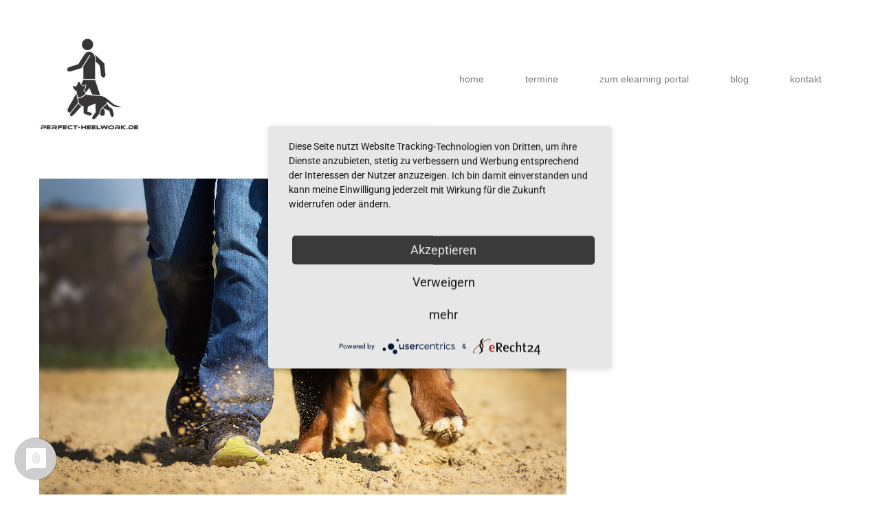

--- FILE ---
content_type: text/css
request_url: https://perfect-heelwork.de/wp-content/themes/theme47998/main-style.css
body_size: 5667
content:
@import url("../CherryFramework/style.css");
html, body { height:100%; }
body { padding:0 !important; }
h1, h2, h3, h5 { text-transform:uppercase; }
h2 { margin:2px 0 42px 0; }
@media (min-width: 768px) and (max-width: 979px) {
	h2 { margin-bottom:22px; }
}
@media (max-width: 767px) {
	h2 { margin:15px 0 10px; }
}
h3 { margin:0 0 22px 0; }
h5 { margin:0 0 2px 0; }
.main-holder {
	min-height:100%;
	background-repeat:repeat-x;
	background-position:0 100%;
	background-image:url(images/tail-bottom.gif);
	overflow:hidden;
}
.main-holder:after {
	position:absolute;
	bottom:29px;
	left:50%;
	margin:0 0 0 -14px;
	width:0px;
	height:0px;
	border-style:solid;
	border-width:0 14px 14px 14px;
	border-color:transparent transparent #464646 transparent;
	content:'';
}
.header {
	background-color:transparent;
	border:none;
	padding:52px 0 58px 0;
}
.header.isStuck {
	background-color:#fff;
	padding:15px 0;
	width:100%;
}
@media (max-width: 767px) {
	.header { padding:20px; }
}
@media (min-width: 768px) and (max-width: 979px) {
	.logo { width:auto; }
}
@media (max-width: 767px) {
	.logo {
		float:none !important;
		text-align:center;
		margin-bottom:20px;
	}
}
.logo_h { float:left; }
@media (max-width: 767px) {
	.logo_h {
		float:none;
		display:inline-block;
		vertical-align:top;
	}
}
@media (max-width: 480px) {
	.logo_h {
		display:inline;
		float:none;
	}
}
.logo_h__txt {
	text-transform:none;
	top:45px;
	position:relative;
}
@media (max-width: 767px) {
	.logo_h__txt { top:0; }
}
.logo_tagline {
	font-size:16px;
	color:#6f6f6f;
	text-transform:none;
	display:inline;
	position:relative;
	top:54px;
	left:9px;
}
@media (max-width: 767px) {
	.logo_tagline {
		top:0;
		left:0;
		display:block;
	}
}
.nav__primary { margin-bottom:0; }
.sf-menu li:hover ul, .sf-menu li.sfHover ul {
	left:50%;
	-webkit-transform:translate(-50%,0);
	-moz-transform:translate(-50%,0);
	-ms-transform:translate(-50%,0);
	-o-transform:translate(-50%,0);
	transform:translate(-50%,0);
}
ul.sf-menu li li:hover ul, ul.sf-menu li li.sfHover ul {
	top:-8px;
	left:100%;
	-webkit-transform:translate(1px,0);
	-moz-transform:translate(1px,0);
	-ms-transform:translate(1px,0);
	-o-transform:translate(1px,0);
	transform:translate(1px,0);
}
ul.sf-menu li li li:hover ul, ul.sf-menu li li li.sfHover ul { left:100%; }
.sf-menu { padding-top:33px; }
.sf-menu > li {
	background-color:transparent;
	padding-bottom:13px;
}
.sf-menu > li > a {
	border:none;
	color:#7a7a7a;
	text-transform:lowercase;
	margin:21px 30px 0;
	padding:0;
}
@media (min-width: 768px) and (max-width: 979px) {
	.sf-menu > li > a {
		margin-left:18px;
		margin-right:18px;
	}
}
.sf-menu li ul {
	background-color:#ff6060;
	width:auto !important;
	padding:18px 0;
	-webkit-border-radius:6px;
	-moz-border-radius:6px;
	border-radius:6px;
}
.sf-menu li ul:before {
	position:absolute;
	top:-5px;
	left:50%;
	margin-left:-5px;
	width:0px;
	height:0px;
	border-style:solid;
	border-width:0 5px 5px 5px;
	border-color:transparent transparent #ff6060 transparent;
	border-color:rgba(255,255,255,0) rgba(255,255,255,0) #ff6060 rgba(255,255,255,0);
	content:'';
}
.sf-menu li li {
	background-color:transparent;
	white-space:nowrap !important;
}
.sf-menu li li:first-child > a {
	padding-top:0;
	margin-top:0;
	background-image:none !important;
}
.sf-menu li li a {
	padding:5px 0 0 0;
	margin:5px 23px 0;
	border:none;
	color:#ffd6d6;
	font-size:14px;
	text-transform:lowercase;
	background:url(images/divider1.png) repeat-x 0 0 !important;
}
@media (min-width: 768px) and (max-width: 979px) {
	.sf-menu li li a {
		margin-left:12px;
		margin-right:12px;
	}
}
.sf-menu li li ul { background-color:#444444; }
.sf-menu li li ul:before { display:none; }
.sf-menu li li li a { color:#afaeae; }
.sf-menu > li > a:hover, .sf-menu > li.sfHover > a, .sf-menu > li.current-menu-item > a, .sf-menu > li.current_page_item > a {
	background-color:#3a3a3a;
	color:#fff;
	padding:21px 30px 22px;
	margin:0;
	-webkit-border-radius:6px;
	-moz-border-radius:6px;
	border-radius:6px;
}
@media (min-width: 768px) and (max-width: 979px) {
	.sf-menu > li > a:hover, .sf-menu > li.sfHover > a, .sf-menu > li.current-menu-item > a, .sf-menu > li.current_page_item > a {
		padding-left:18px;
		padding-right:18px;
	}
}
.sf-menu > li > a:hover .arrow, .sf-menu > li.sfHover > a .arrow, .sf-menu > li.current-menu-item > a .arrow, .sf-menu > li.current_page_item > a .arrow {
	position:absolute;
	bottom:-6px;
	left:50%;
	margin-left:-6px;
	width:0px;
	height:0px;
	border-style:solid;
	border-width:6px 6px 0 6px;
	border-color:#3a3a3a transparent transparent transparent;
}
.sf-menu li li > a:hover, .sf-menu li li.sfHover > a, .sf-menu li li.current-menu-item > a, .sf-menu li li.current_page_item > a {
	background-color:transparent;
	color:#fff;
}
.sf-menu a.sf-with-ul { padding-right:0; }
.sf-sub-indicator {
	right:50%;
	margin-right:-5px;
	background-image:url(images/arrows-ffffff.png);
}
a > .sf-sub-indicator { top:1.2em; }
a:focus > .sf-sub-indicator, a:hover > .sf-sub-indicator, a:active > .sf-sub-indicator, li:hover > a > .sf-sub-indicator, li.sfHover > a > .sf-sub-indicator, li.current-menu-item > a > .sf-sub-indicator, li.current_page_item > a > .sf-sub-indicator {
	top:2.7em;
	background-position:-10px -100px;
}
.sf-menu ul a > .sf-sub-indicator {
	right:-15px;
	top:10px;
	margin-right:0;
}
.content-holder {
	padding-bottom:50px;
	background-repeat:repeat-x;
	background-position:0 0;
	background-image:url(images/fullwidth-box-tail.png);
}
@media (max-width: 767px) {
	.content-holder {
		padding-left:20px;
		padding-right:20px;
	}
}
.home .content-holder {
	padding-bottom:36px;
	background-image:none;
}
#content { padding-top:55px; }
.title-section { padding:60px 0 0; }
.title-header { margin-bottom:.5em; }
.breadcrumb__t {
	background-color:transparent;
	padding:8px 0;
	border-top:1px solid #ebebeb;
	border-bottom:1px solid #ebebeb;
	-webkit-border-radius:0px;
	-moz-border-radius:0px;
	border-radius:0px;
}
.breadcrumb__t li {
	text-shadow:none;
	text-transform:uppercase;
}
.breadcrumb__t li.active { color:#ff6060; }
.breadcrumb__t li.divider:after { padding:0 8px; }
.breadcrumb__t li a { color:#736d68; }
.post-title { margin-bottom:32px; }
.post-title a:hover, .post-title a:focus { text-decoration:none; }
.post_meta {
	border-color:#ececec;
	font-size:12px;
	padding:5px 0;
}
.post_meta>div.post_meta_unite {
	padding:5px 0 0 0;
	margin:5px 0 0 0;
	border-color:#ececec;
}
.post_meta i { color:#d8d8d8; }
.post_meta a { color:#ff6060; }
.pagination__posts ul {
	-webkit-box-shadow:none;
	-moz-box-shadow:none;
	box-shadow:none;
}
.pagination__posts ul li a, .pagination__posts ul li span {
	border-color:#ececec;
	-webkit-border-radius:0px !important;
	-moz-border-radius:0px !important;
	border-radius:0px !important;
}
.flex-control-paging li a, .flex-control-paging li span, .owl-theme .owl-controls a, .owl-theme .owl-controls span { background:#484848; }
.flex-control-paging li a:hover, .flex-control-paging li span:hover, .owl-theme .owl-controls a:hover, .owl-theme .owl-controls span:hover { background:#ff6060; }
.flex-control-paging li a.flex-active, .flex-control-paging li .active span, .owl-theme .owl-controls a.flex-active, .owl-theme .owl-controls .active span { background:#ff6060; }
.post-author {
	border:none;
	padding:20px 20px 15px;
	margin-bottom:0;
	background-color:#f5f5f5;
}
.post-author_h a { color:#ff6060; }
.post-author_h small { font-size:1em; }
.post-author_gravatar img {
	padding:0;
	border:none;
	background-color:transparent;
}
@media (min-width: 1200px) {
	.post-author_desc { overflow:hidden; }
}
.post-author_desc a {
	text-transform:capitalize;
	color:#ff6060;
}
.post-author .post-author_desc .post-author_link { font-size:12px; }
#recent-author-posts { padding-top:50px; }
#recent-author-posts h3 { margin-bottom:10px; }
#recent-author-comments { padding-top:35px; }
#recent-author-comments h3 { margin-bottom:10px; }
#recent-author-comments ul { margin-left:0; }
#recent-author-comments ul li {
	list-style-type:none;
	margin-bottom:4px;
}
#recent-author-comments ul li:before {
	content:'';
	display:inline-block;
	vertical-align:baseline;
	width:5px;
	height:9px;
	margin:6px 6px 0 0;
	background-repeat:no-repeat;
	background-position:0 0;
	background-image:url(images/arrow2.gif);
}
#recent-author-comments ul li a { color:#ff6060; }
#recent-author-comments ul li a:hover, #recent-author-comments ul li a:focus {
	color:#484848;
	text-decoration:none;
}
.related-posts {
	border-top:1px solid #ebebeb;
	padding:50px 0 0 0;
	margin:60px 0 0 0;
}
.related-posts_item {
	font-size:12px;
	line-height:1.5em;
	font-weight:bold;
	text-transform:uppercase;
	margin-bottom:0;
}
.related-posts_item a { color:#ff6060; }
.share-buttons span, .share-buttons li { line-height:19px; }
.testimonial {
	border:none;
	background:#f5f5f5;
	-webkit-border-radius:0px;
	-moz-border-radius:0px;
	border-radius:0px;
}
.testimonial small {
	font-family:"Helvetica Neue", Helvetica, Arial, sans-serif;
	font-style:normal;
	padding:12px 0 0;
	font-size:12px;
}
.filter-wrapper strong {
	padding:0;
	text-transform:uppercase;
	margin-right:15px;
}
.nav-pills li { margin-left:15px; }
.nav-pills li:first-child { margin-left:0; }
.nav-pills li a {
	background:none !important;
	padding:0;
	margin:0;
	line-height:22px;
	text-transform:uppercase;
	font-weight:bold;
	-webkit-border-radius:0px;
	-moz-border-radius:0px;
	border-radius:0px;
}
@media (max-width: 480px) {
	.nav-pills li a { padding:0; }
}
.nav-pills li.active a { color:#ff6060 !important; }
.filterable-portfolio .caption__portfolio { padding-top:20px; }
.filterable-portfolio h3 {
	font-size:12px;
	font-family:Arial, Helvetica, sans-serif;
	font-weight:bold;
	margin-bottom:0;
}
.filterable-portfolio h3 a { color:#ff6060; }
.filterable-portfolio .btn-primary {
	background:none !important;
	font-family:'Raleway', sans-serif;
	font-weight:bold;
	text-transform:uppercase;
	text-shadow:none;
	padding:0;
	border:none;
	color:#484848;
	font-size:12px;
	-webkit-box-shadow:none !important;
	-moz-box-shadow:none !important;
	box-shadow:none !important;
}
.filterable-portfolio .btn-primary:before {
	content:'';
	display:inline-block;
	vertical-align:baseline;
	width:5px;
	height:9px;
	margin:6px 6px 0 0;
	background-repeat:no-repeat;
	background-position:0 0;
	background-image:url(images/arrow2.gif);
}
.filterable-portfolio .btn-primary:hover, .filterable-portfolio .btn-primary:focus {
	color:#ff6060;
	text-decoration:none;
}
.filterable-portfolio .btn-primary:hover:before, .filterable-portfolio .btn-primary:focus:before { background-position:0 -41px; }
.portfolio-meta { border-color:#ebebeb; }
.portfolio-meta-list { border-color:#ebebeb; }
.portfolio-meta i { color:#d8d8d8; }
.portfolio-meta a { color:#ff6060; }
.single-portfolio .featured-thumbnail.large {
	margin-bottom:0;
	padding-bottom:1.5em;
}
.single-pager { border-color:#ebebeb; }
.single-pager a { border-color:#ebebeb !important; }
.comment-holder {
	border-top:1px solid #ebebeb;
	padding-top:50px;
	margin-top:50px;
}
.comment .comment-body {
	margin-top:10px;
	padding-right:30px;
	border:none;
	background-color:#f5f5f5;
}
.comment.bypostauthor .comment-body { background-color:#f5f5f5; }
.comment-author .author {
	padding-top:12px;
	width:80px;
	text-align:left;
	font-weight:400;
	font-size:12px;
	color:#ff6060;
}
.comment-list ul.children { margin-left:50px; }
@media (min-width: 768px) and (max-width: 979px) {
	.comment-list ul.children { margin:0; }
}
@media (max-width: 767px) {
	.comment-list ul.children { margin:0; }
}
.comment-meta { color:#ff6060; }
.reply { margin-left:78px; }
.reply a {
	font-size:12px;
	font-family:'Raleway', sans-serif;
	font-weight:bold;
	text-transform:uppercase;
	text-shadow:none;
	padding:0;
	border:none;
	display:inline;
}
.reply a:before {
	content:'';
	display:inline-block;
	vertical-align:baseline;
	width:5px;
	height:9px;
	margin:6px 6px 0 0;
	background-repeat:no-repeat;
	background-position:0 0;
	background-image:url(images/arrow2.gif);
}
.reply a:hover, .reply a:focus { text-decoration:none; }
.reply a:hover:before, .reply a:focus:before { background-position:0 -41px; }
#respond {
	border-top:1px solid #ebebeb;
	padding-top:50px;
	margin-top:60px;
}
.nocomments { padding-top:50px; }
#commentform input[type="text"] { padding:7px 11px 8px; }
#commentform textarea {
	padding:7px 11px 8px;
	border-color:#f5f5f5;
}
#commentform textarea:focus { border-color:#ff6060; }
#sidebar { padding-top:55px; }
.widget {
	border-top:1px solid #ebebeb;
	margin-top:60px;
	padding-top:60px;
}
.widget:first-child {
	border-top:none;
	margin-top:0;
	padding-top:0;
}
.widget > h3 {
	font-size:22px;
	line-height:34px;
}
.widget ul { margin-left:0; }
.widget ul li {
	list-style-type:none;
	font-family:'Raleway', sans-serif;
	font-weight:bold;
	text-transform:uppercase;
	margin-bottom:4px;
}
.widget ul li:before {
	content:'';
	display:inline-block;
	vertical-align:baseline;
	width:5px;
	height:9px;
	margin:6px 6px 0 0;
	background-repeat:no-repeat;
	background-position:0 0;
	background-image:url(images/arrow2.gif);
}
.widget ul li a { color:#ff6060; }
.widget ul li a:hover, .widget ul li a:focus {
	color:#484848;
	text-decoration:none;
}
.widget ul ul { margin:4px 0 0 11px; }
#wp-calendar td#today {
	font-weight:bold;
	color:#ff6060;
}
#wp-calendar caption { color:#484848; }
#wp-calendar thead th { color:#484848; }
.search-form_it {
	width:200px;
	margin-right:7px;
}
.search-form_is { margin:9px 0 0 0; }
@media (min-width: 768px) and (max-width: 979px) {
	.sidebar .search-form_it { width:130px; }
}
.social_li { margin-bottom:0 !important; }
.social_li:before { display:none !important; }
.social__list li { margin-bottom:5px !important; }
.flickr_li { margin-bottom:0 !important; }
.flickr_li:before { display:none !important; }
.flickr_li .thumbnail:hover, .flickr_li .thumbnail:focus {
	-webkit-box-shadow:none;
	-moz-box-shadow:none;
	box-shadow:none;
}
.banners {
	border-top:1px solid #ebebeb;
	margin-top:60px;
	padding-top:60px;
}
.banners:first-child {
	border-top:none;
	margin-top:0;
	padding-top:0;
}
.post-list li {
	margin-bottom:0 !important;
	font-weight:normal !important;
	font-family:Arial, Helvetica, sans-serif !important;
	text-transform:none !important;
}
.post-list li:before { display:none !important; }
.post-list_h {
	margin:0 0 4px 0;
	font-family:'Raleway', sans-serif;
	font-weight:bold;
	text-transform:uppercase;
}
.post-list .excerpt { margin-bottom:1em; }
.post-list .btn-primary {
	border:none;
	padding:0;
	font-size:12px;
	font-family:'Raleway', sans-serif;
	font-weight:bold;
	text-shadow:none;
	text-transform:uppercase;
	background:none;
	color:#484848 !important;
	-webkit-border-radius:0px;
	-moz-border-radius:0px;
	border-radius:0px;
	-webkit-box-shadow:none;
	-moz-box-shadow:none;
	box-shadow:none;
}
.post-list .btn-primary:before {
	content:'';
	display:inline-block;
	vertical-align:baseline;
	width:5px;
	height:9px;
	margin:6px 6px 0 0;
	background-repeat:no-repeat;
	background-position:0 0;
	background-image:url(images/arrow2.gif);
}
.post-list .btn-primary:hover, .post-list .btn-primary:focus { color:#ff6060 !important; }
.post-list .btn-primary:hover:before, .post-list .btn-primary:focus:before { background-position:0 -41px; }
[id^="my_postwidget-"] > .btn-primary, [id^="my_poststypewidget-"] > .btn-primary {
	border:none;
	padding:0;
	font-size:22px;
	font-family:'Raleway', sans-serif;
	font-weight:400;
	text-shadow:none;
	text-transform:uppercase;
	background:none;
	color:#a4a4a4 !important;
	-webkit-border-radius:0px;
	-moz-border-radius:0px;
	border-radius:0px;
	-webkit-box-shadow:none;
	-moz-box-shadow:none;
	box-shadow:none;
}
[id^="my_postwidget-"] > .btn-primary:before, [id^="my_poststypewidget-"] > .btn-primary:before {
	width:11px;
	height:15px;
	background-image:url(images/arrow3.png);
	margin:5px 12px 0 0;
	display:inline-block;
	vertical-align:baseline;
	content:'';
}
[id^="my_postwidget-"] > .btn-primary:hover, [id^="my_postwidget-"] > .btn-primary:focus, [id^="my_poststypewidget-"] > .btn-primary:hover, [id^="my_poststypewidget-"] > .btn-primary:focus { color:#ff6060 !important; }
[id^="my_postwidget-"] > .btn-primary:hover:before, [id^="my_postwidget-"] > .btn-primary:focus:before, [id^="my_poststypewidget-"] > .btn-primary:hover:before, [id^="my_poststypewidget-"] > .btn-primary:focus:before { background-position:0 -15px; }
.comments-custom li {
	margin:0 !important;
	font-weight:normal !important;
	font-family:Arial, Helvetica, sans-serif !important;
	text-transform:none !important;
}
.comments-custom li:before { display:none !important; }
.comments-custom_txt { border-color:#ebebeb; }
.comments-custom_txt a { color:#484848 !important; }
.comments-custom_txt a:hover { text-decoration:underline !important; }
.comments-custom .meta_format { font-size:12px; }
.mini-posts-list { margin-bottom:28px; }
.mini-post-holder {
	padding:24px 0 0;
	margin:18px 0 0;
	border:none;
	background-repeat:repeat-x;
	background-position:0 0;
	background-image:url(images/sm-hr.gif);
}
.mini-post-holder:first-child {
	background-image:none;
	padding-top:0;
	margin-top:0;
}
.mini-post-holder h4 {
	margin:0 0 2px 0;
	font-size:12px;
	font-family:"Helvetica Neue", Helvetica, Arial, sans-serif;
	font-weight:bold;
	text-transform:uppercase;
}
.mini-post-holder h4 a { color:#ff6060; }
.mini-post-holder h4 a:hover, .mini-post-holder h4 a:focus {
	text-decoration:none;
	color:#434343;
}
.posts-grid { padding-top:1px; }
@media (max-width: 767px) {
	.posts-grid li { *zoom:1; }
	.posts-grid li:before, .posts-grid li:after {
		display:table;
		content:"";
		line-height:0;
	}
	.posts-grid li:after { clear:both; }
}
.posts-grid li .featured-thumbnail { margin:0 0 28px 0; }
@media (max-width: 767px) {
	.posts-grid li .featured-thumbnail {
		float:left;
		margin:0 20px 0 0;
	}
}
@media (max-width: 480px) {
	.posts-grid li .featured-thumbnail { width:150px; }
}
@media (max-width: 360px) {
	.posts-grid li .featured-thumbnail {
		width:auto;
		margin:0 0 20px 0;
	}
}
.ie8 .posts-grid li .featured-thumbnail img {
	width:100%;
	max-width:none;
}
@media (max-width: 767px) {
	.posts-grid .clear { clear:none; }
}
@media (max-width: 360px) {
	.posts-grid .clear { clear:both; }
}
.posts-grid h5 {
	font-family:'Raleway', sans-serif;
	font-weight:normal;
	font-size:16px;
	line-height:1.2em;
	text-transform:uppercase;
	margin:0;
}
.posts-grid h5 a { color:#3a3938; }
.posts-grid h5 a:hover, .posts-grid h5 a:focus {
	color:#ff6060;
	text-decoration:none;
}
.posts-grid .excerpt {
	font-size:16px;
	font-family:'Raleway', sans-serif;
	line-height:1.2em;
	color:#bbb;
	text-transform:lowercase;
	margin-bottom:14px;
}
.posts-grid.dogs li {
	background-color:#f1f0f0;
	padding:10px;
}
@media (max-width: 480px) {
	.posts-grid.dogs li {
		text-align:center;
		padding-top:28px;
	}
}
.posts-grid.dogs .featured-thumbnail { margin-bottom:10px; }
@media (max-width: 767px) {
	.posts-grid.dogs .featured-thumbnail { margin-bottom:0; }
}
@media (max-width: 480px) {
	.posts-grid.dogs .featured-thumbnail {
		width:auto;
		float:none;
		display:inline-block;
		vertical-align:top;
		margin-bottom:10px;
	}
}
.posts-grid.dogs h5 {
	font-size:12px;
	font-family:Arial, Helvetica, sans-serif;
	font-weight:bold;
	line-height:22px;
}
.posts-grid.dogs h5 a { color:#736d68; }
.posts-grid.dogs h5 a:hover, .posts-grid.dogs h5 a:focus { color:#ff6060; }
.posts-grid.dogs .excerpt {
	margin-bottom:0;
	font-family:Arial, Helvetica, sans-serif;
	font-size:12px;
	line-height:22px;
	color:#736d68;
}
.service-box {
	padding:0;
	background-color:transparent;
	border:none;
	-webkit-border-radius:0px;
	-moz-border-radius:0px;
	border-radius:0px;
	-webkit-box-shadow:none;
	-moz-box-shadow:none;
	box-shadow:none;
}
@media (max-width: 767px) {
	.service-box { margin-bottom:20px; }
}
.service-box .icon {
	float:none;
	margin:0 auto 20px;
	width:101px;
	height:101px;
	background-color:#515151;
	-webkit-border-radius:101px;
	-moz-border-radius:101px;
	border-radius:101px;
	-webkit-transition:0.3s;
	-moz-transition:0.3s;
	-o-transition:0.3s;
	transition:0.3s;
}
.service-box h2 {
	text-align:center;
	margin-bottom:18px;
}
@media (min-width: 768px) and (max-width: 979px) {
	.service-box h2 { font-size:17px; }
}
.service-box_desc {
	background-color:#f8f8f8;
	padding:36px 11px 8px 33px;
}
.ie8 .service-box_desc { padding-left:20px; }
@media (max-width: 1200px) {
	.service-box_desc { padding-left:20px; }
}
@media (min-width: 768px) and (max-width: 979px) {
	.service-box_desc {
		padding-top:15px;
		padding-left:12px;
	}
}
.service-box_txt {
	margin-bottom:20px;
	color:#a9a9a9;
	line-height:20px;
}
@media (min-width: 768px) and (max-width: 979px) {
	.service-box_txt { margin-bottom:15px; }
}
.service-box .btn-align_alt { line-height:8px; }
.service-box .arrow-link {
	width:20px;
	height:20px;
	background-repeat:no-repeat;
	background-position:50%;
	background-image:url(images/arrow1.gif);
	display:inline-block;
	vertical-align:top;
}
.service-box.green:hover .icon { background-color:#9ad04d; }
.service-box.turquoise:hover .icon { background-color:#4dced0; }
.service-box.pink:hover .icon { background-color:#d04dc8; }
.service-box.yellow:hover .icon { background-color:#f7a81d; }
.banner-wrap.my-banner {
	margin:0 0 30px 0;
	position:relative;
}
.ie8 .banner-wrap.my-banner { margin-bottom:20px; }
@media (max-width: 1200px) {
	.banner-wrap.my-banner { margin-bottom:20px; }
}
@media (max-width: 767px) {
	.banner-wrap.my-banner { text-align:center; }
}
.banner-wrap.my-banner .desc {
	position:absolute;
	left:0;
	top:0;
	width:100%;
	height:100%;
	background-color:rgba(0,0,0,0.72);
	font-size:14px;
	color:#bdbdbd;
	opacity:0;
	-webkit-transition:0.3s;
	-moz-transition:0.3s;
	-o-transition:0.3s;
	transition:0.3s;
	-webkit-transform:scale(0);
	-moz-transform:scale(0);
	-ms-transform:scale(0);
	-o-transform:scale(0);
	transform:scale(0);
}
.no-rgba .banner-wrap.my-banner .desc {
	background-image:url(images/black-opacity-72.png);
	visibility:hidden;
}
.banner-wrap.my-banner .desc .inner {
	padding:0 30px;
	position:absolute;
	left:0;
	right:0;
	bottom:31px;
	text-align:center;
}
.ie8 .banner-wrap.my-banner .desc .inner { padding:0 20px; }
@media (max-width: 1200px) {
	.banner-wrap.my-banner .desc .inner { padding:0 20px; }
}
@media (min-width: 768px) and (max-width: 979px) {
	.banner-wrap.my-banner .desc .inner {
		padding:0 15px;
		bottom:15px;
	}
}
@media (max-width: 480px) {
	.banner-wrap.my-banner .desc .inner {
		padding:0 15px;
		bottom:20%;
	}
}
.banner-wrap.my-banner .featured-thumbnail {
	margin:0;
	display:inline-block;
	vertical-align:top;
}
.banner-wrap.my-banner .featured-thumbnail a {
	cursor:default;
	float:none;
	display:inline-block;
	vertical-align:top;
}
.banner-wrap.my-banner .featured-thumbnail img { width:100%; }
.ie8 .banner-wrap.my-banner .featured-thumbnail img { max-width:none; }
.banner-wrap.my-banner h5 {
	color:#fff;
	font-size:18px;
	font-family:"Trebuchet MS", Arial, sans-serif;
	line-height:1.2em;
	text-transform:uppercase;
	margin:0 0 14px 0;
}
@media (min-width: 768px) and (max-width: 979px) {
	.banner-wrap.my-banner h5 {
		font-size:15px;
		margin-bottom:7px;
	}
}
.banner-wrap.my-banner p {
	line-height:18px;
	margin-bottom:19px;
}
@media (min-width: 768px) and (max-width: 979px) {
	.banner-wrap.my-banner p {
		margin-bottom:10px;
		font-size:12px;
	}
}
@media (max-width: 480px) {
	.banner-wrap.my-banner p { display:none; }
}
.banner-wrap.my-banner .banner-btn-alt a {
	font-size:24px;
	color:#fff;
	text-align:center;
	width:39px;
	height:39px;
	display:inline-block;
	vertical-align:top;
	background-color:#ff6060;
	cursor:pointer;
	-webkit-border-radius:39px;
	-moz-border-radius:39px;
	border-radius:39px;
	-webkit-transition:0.3s;
	-moz-transition:0.3s;
	-o-transition:0.3s;
	transition:0.3s;
}
@media (min-width: 768px) and (max-width: 979px) {
	.banner-wrap.my-banner .banner-btn-alt a {
		font-size:18px;
		width:30px;
		height:30px;
		-webkit-border-radius:30px;
		-moz-border-radius:30px;
		border-radius:30px;
	}
}
@media (max-width: 480px) {
	.banner-wrap.my-banner .banner-btn-alt a {
		font-size:18px;
		width:30px;
		height:30px;
		-webkit-border-radius:30px;
		-moz-border-radius:30px;
		border-radius:30px;
	}
}
.banner-wrap.my-banner .banner-btn-alt a [class^="icon-"], .banner-wrap.my-banner .banner-btn-alt a [class*=" icon-"] { line-height:39px; }
@media (min-width: 768px) and (max-width: 979px) {
	.banner-wrap.my-banner .banner-btn-alt a [class^="icon-"], .banner-wrap.my-banner .banner-btn-alt a [class*=" icon-"] { line-height:30px; }
}
@media (max-width: 480px) {
	.banner-wrap.my-banner .banner-btn-alt a [class^="icon-"], .banner-wrap.my-banner .banner-btn-alt a [class*=" icon-"] { line-height:30px; }
}
.banner-wrap.my-banner .banner-btn-alt a:hover, .banner-wrap.my-banner .banner-btn-alt a:focus {
	text-decoration:none;
	background-color:#1da7e9;
}
.banner-wrap.my-banner:hover .desc {
	opacity:1;
	-webkit-transform:scale(1);
	-moz-transform:scale(1);
	-ms-transform:scale(1);
	-o-transform:scale(1);
	transform:scale(1);
}
.no-rgba .banner-wrap.my-banner:hover .desc { visibility:visible; }
.banner-wrap.extra-banner {
	border-top:6px solid #ececec;
	margin:47px 0 0 0;
}
.banner-wrap.extra-banner .featured-thumbnail > a {
	float:right;
	margin:0;
}
.ie8 .banner-wrap.extra-banner .featured-thumbnail > a {
	width:450px;
	margin-left:0;
}
@media (max-width: 1200px) {
	.banner-wrap.extra-banner .featured-thumbnail > a {
		width:450px;
		margin-left:0;
	}
}
@media (min-width: 768px) and (max-width: 979px) {
	.banner-wrap.extra-banner .featured-thumbnail > a { width:362px; }
}
@media (max-width: 767px) {
	.banner-wrap.extra-banner .featured-thumbnail > a {
		width:auto;
		float:none;
	}
}
.banner-wrap.extra-banner .desc {
	width:548px;
	text-align:right;
	position:relative;
	z-index:2;
	overflow:hidden;
}
.ie8 .banner-wrap.extra-banner .desc { width:470px; }
@media (max-width: 1200px) {
	.banner-wrap.extra-banner .desc { width:470px; }
}
@media (min-width: 768px) and (max-width: 979px) {
	.banner-wrap.extra-banner .desc { width:362px; }
}
@media (max-width: 767px) {
	.banner-wrap.extra-banner .desc {
		width:auto;
		text-align:center;
	}
}
.banner-wrap.extra-banner .desc .inner { padding-top:89px; }
.ie8 .banner-wrap.extra-banner .desc .inner { padding-top:40px; }
@media (max-width: 1200px) {
	.banner-wrap.extra-banner .desc .inner { padding-top:40px; }
}
.banner-wrap.extra-banner h5 {
	color:#383838;
	font-family:'Raleway', sans-serif;
	font-size:60px;
	font-weight:normal;
	line-height:1em;
	text-transform:uppercase;
	margin:0 0 15px 0;
}
.ie8 .banner-wrap.extra-banner h5 { font-size:52px; }
@media (max-width: 1200px) {
	.banner-wrap.extra-banner h5 { font-size:52px; }
}
@media (min-width: 768px) and (max-width: 979px) {
	.banner-wrap.extra-banner h5 { font-size:38px; }
}
.banner-wrap.extra-banner h5:before {
	content:'';
	width:71px;
	height:51px;
	background-repeat:no-repeat;
	background-position:0 0;
	background-image:url(images/icon5.png);
	display:inline-block;
	vertical-align:baseline;
}
.banner-wrap.extra-banner .btn-link {
	color:#a4a4a4;
	font-size:22px;
	font-weight:normal;
	line-height:1.2em;
	float:none;
	display:inline;
	-webkit-transition:0.0s;
	-moz-transition:0.0s;
	-o-transition:0.0s;
	transition:0.0s;
}
@media (min-width: 768px) and (max-width: 979px) {
	.banner-wrap.extra-banner .btn-link { font-size:20px; }
}
.banner-wrap.extra-banner .btn-link:before {
	width:11px;
	height:15px;
	background-image:url(images/arrow3.png);
	margin:5px 12px 0 0;
}
.banner-wrap.extra-banner .btn-link:hover, .banner-wrap.extra-banner .btn-link:focus { color:#ff6060; }
.banner-wrap.extra-banner .btn-link:hover:before, .banner-wrap.extra-banner .btn-link:focus:before { background-position:0 -15px; }
.banner-wrap .featured-thumbnail a { border:none; }
.banner-wrap h5 {
	margin:0 0 8px;
	color:#000;
	text-transform:capitalize;
	font-weight:bold;
}
.banner-wrap .btn-link { padding:0; }
.footer {
	background-color:transparent;
	border:none;
	padding:0;
}
@media (max-width: 767px) {
	.footer {
		padding-left:20px;
		padding-right:20px;
	}
}
.footer .border-top {
	border-top:1px solid #ececec;
	padding:28px 0 101px 0;
}
@media (max-width: 767px) {
	.footer .border-top { padding-bottom:72px; }
}
.footer-widgets { padding-top:19px; }
@media (max-width: 767px) {
	.footer-widgets { padding-top:0; }
}
.footer-widgets ul { margin-left:0; }
@media (max-width: 767px) {
	.footer-widgets ul {
		text-align:center;
		margin-bottom:18px;
	}
}
.footer-widgets ul li {
	font-size:13px;
	list-style-type:none;
}
.footer-widgets ul li:before {
	content:'';
	width:4px;
	height:7px;
	background-repeat:no-repeat;
	background-position:0 0;
	background-image:url(images/arrow.gif);
	display:inline-block;
	vertical-align:top;
	margin:8px 11px 0 0;
}
.footer-widgets ul li a { color:#464646; }
.social-nets-wrapper { padding-top:24px; }
@media (max-width: 767px) {
	.social-nets-wrapper { padding:10px 0 30px 0; }
}
@media (max-width: 767px) {
	.social-nets-wrapper ul { text-align:center; }
}
.social-nets-wrapper ul li {
	list-style-type:none;
	height:32px;
	overflow:hidden;
	float:left;
	margin-left:5px;
}
.social-nets-wrapper ul li:first-child { margin-left:0 !important; }
.ie8 .social-nets-wrapper ul li { margin-left:3px; }
@media (max-width: 1200px) {
	.social-nets-wrapper ul li { margin-left:3px; }
}
@media (min-width: 768px) and (max-width: 979px) {
	.social-nets-wrapper ul li {
		margin-left:1px;
		height:25px;
	}
}
@media (max-width: 767px) {
	.social-nets-wrapper ul li {
		float:none;
		display:inline-block;
		vertical-align:top;
		margin:0 3px 0 2px;
	}
}
.social-nets-wrapper ul li a { display:block; }
@media (min-width: 768px) and (max-width: 979px) {
	.social-nets-wrapper ul li a { width:25px; }
}
.social-nets-wrapper ul li a:hover img { margin-top:-32px; }
@media (min-width: 768px) and (max-width: 979px) {
	.social-nets-wrapper ul li a:hover img { margin-top:-25px; }
}
nav.footer-nav {
	margin-bottom:0;
	padding-top:10px;
}
@media (min-width: 768px) and (max-width: 979px) {
	nav.footer-nav ul { text-align:right; }
}
nav.footer-nav ul li a { text-transform:uppercase; }
nav.footer-nav ul li a:hover {
	color:#949494;
	text-decoration:underline;
}
.footer-logo {
	text-align:right;
	padding-right:52px;
	margin-bottom:33px;
}
@media (min-width: 768px) and (max-width: 979px) {
	.footer-logo {
		padding-right:0;
		text-align:center;
	}
}
@media (max-width: 767px) {
	.footer-logo {
		padding-right:0;
		text-align:center;
	}
}
.footer-text {
	float:right;
	font-family:'Raleway', sans-serif;
	font-size:14px;
	line-height:1.2em;
	text-transform:uppercase;
	color:#949494;
}
@media (min-width: 768px) and (max-width: 979px) {
	.footer-text { font-size:13px; }
}
@media (max-width: 767px) {
	.footer-text {
		float:none;
		margin-bottom:0;
	}
}
.footer-text a { color:inherit; }
.wpcf7-form p.field input {
	padding:8px 11px;
	height:39px;
	line-height:20px;
}
.wpcf7-form textarea {
	padding:8px 11px;
	line-height:22px;
}
.wpcf7-form .ajax-loader { margin-top:-1px; }
.wpcf7-not-valid-tip { padding:8px 0 8px 11px !important; }
@media (min-width: 768px) and (max-width: 979px) {
	.wpcf7-not-valid-tip { padding-left:7px !important; }
}
.list.styled.arrow-list > ul { margin-left:0; }
.list.styled.arrow-list > ul li {
	list-style-type:none;
	font-family:'Raleway', sans-serif;
	font-weight:bold;
	text-transform:uppercase;
	margin-bottom:4px;
}
.list.styled.arrow-list > ul li:before {
	content:'';
	display:inline-block;
	vertical-align:baseline;
	width:5px;
	height:9px;
	margin:6px 6px 0 0;
	background-repeat:no-repeat;
	background-position:0 0;
	background-image:url(images/arrow2.gif);
}
.list.styled.arrow-list > ul li a { color:#ff6060; }
.list.styled.arrow-list > ul li a:hover, .list.styled.arrow-list > ul li a:focus {
	color:#484848;
	text-decoration:none;
}
.dropcap { background-color:#ff6060; }
input[type="submit"], input[type="reset"] {
	padding:0 0 0 10px;
	border:none;
	height:20px;
	background-color:transparent;
	background-repeat:no-repeat;
	background-position:0 6px;
	background-image:url(images/arrow2.gif);
	font-size:12px;
	font-weight:bold;
	font-family:'Raleway', sans-serif;
	text-shadow:none;
	text-transform:uppercase;
	color:#484848;
	-webkit-border-radius:0px;
	-moz-border-radius:0px;
	border-radius:0px;
	-webkit-box-shadow:none;
	-moz-box-shadow:none;
	box-shadow:none;
}
input[type="submit"]:hover, input[type="submit"]:focus, input[type="reset"]:hover, input[type="reset"]:focus {
	color:#ff6060;
	background-color:transparent;
	background-position:0 -35px;
	-webkit-box-shadow:none;
	-moz-box-shadow:none;
	box-shadow:none;
	-webkit-transition:0.0s;
	-moz-transition:0.0s;
	-o-transition:0.0s;
	transition:0.0s;
}
select, textarea, input[type="text"], input[type="password"], input[type="datetime"], input[type="datetime-local"], input[type="date"], input[type="month"], input[type="time"], input[type="week"], input[type="number"], input[type="email"], input[type="url"], input[type="search"], input[type="tel"], input[type="color"], .uneditable-input {
	padding:7px 11px 8px;
	border-color:#f5f5f5;
	background-color:#f5f5f5;
	-webkit-box-shadow:none;
	-moz-box-shadow:none;
	box-shadow:none;
	-webkit-border-radius:0px;
	-moz-border-radius:0px;
	border-radius:0px;
}
select:focus, textarea:focus, input[type="text"]:focus, input[type="password"]:focus, input[type="datetime"]:focus, input[type="datetime-local"]:focus, input[type="date"]:focus, input[type="month"]:focus, input[type="time"]:focus, input[type="week"]:focus, input[type="number"]:focus, input[type="email"]:focus, input[type="url"]:focus, input[type="search"]:focus, input[type="tel"]:focus, input[type="color"]:focus, .uneditable-input:focus {
	border-color:#ff6060;
	background-color:transparent;
	-webkit-box-shadow:none;
	-moz-box-shadow:none;
	box-shadow:none;
}
.spacer { height:21px; }
.thumbnail, .featured-thumbnail {
	border:none;
	padding:0;
	-webkit-border-radius:0px;
	-moz-border-radius:0px;
	border-radius:0px;
	-webkit-box-shadow:none;
	-moz-box-shadow:none;
	box-shadow:none;
}
.btn-link {
	font-family:'Raleway', sans-serif;
	font-weight:bold;
	text-transform:uppercase;
	text-shadow:none;
	padding:0;
	border:none;
	display:inline;
}
.btn-link:before {
	content:'';
	display:inline-block;
	vertical-align:baseline;
	width:5px;
	height:9px;
	margin:6px 6px 0 0;
	background-repeat:no-repeat;
	background-position:0 0;
	background-image:url(images/arrow2.gif);
}
.btn-link.btn-normal { font-size:12px; }
.btn-link:hover, .btn-link:focus { text-decoration:none; }
.btn-link:hover:before, .btn-link:focus:before { background-position:0 -41px; }
.fullwidth-box {
	position:relative;
	padding:27px 0 0 0;
	margin-top:-2px;
}
.fullwidth-box:before, .fullwidth-box:after {
	content:'';
	position:absolute;
	top:0;
}
.fullwidth-box:before {
	width:650%;
	height:100%;
	left:-50%;
	background-repeat:repeat-x;
	background-position:0 0;
	background-image:url(images/fullwidth-box-tail.png);
	margin:0 0 0 -325%;
}
.fullwidth-box:after {
	left:50%;
	margin-left:-15px;
	width:0px;
	height:0px;
	border-style:solid;
	border-width:15px 15px 0 15px;
	border-color:#fff transparent transparent transparent;
	border-color:#fff rgba(255,255,255,0) rgba(255,255,255,0) rgba(255,255,255,0);
}
.hr {
	margin:68px 0 63px;
	background:#ebebeb;
}
@media (min-width: 768px) and (max-width: 979px) {
	.hr { margin:45px 0 40px; }
}
@media (max-width: 767px) {
	.hr { margin:35px 0 30px; }
}
#back-top-wrapper { bottom:30px; }
#back-top a:hover span { background-color:#ff6060; }
#back-top span {
	background-color:#464646;
	-webkit-border-radius:50px;
	-moz-border-radius:50px;
	border-radius:50px;
}
.clearfix { *zoom:1; }
.clearfix:before, .clearfix:after {
	display:table;
	content:"";
	line-height:0;
}
.clearfix:after { clear:both; }
.hide-text {
	font:0/0 a;
	color:transparent;
	text-shadow:none;
	background-color:transparent;
	border:0;
}
.input-block-level {
	display:block;
	width:100%;
	min-height:32px;
	-webkit-box-sizing:border-box;
	-moz-box-sizing:border-box;
	box-sizing:border-box;
}
